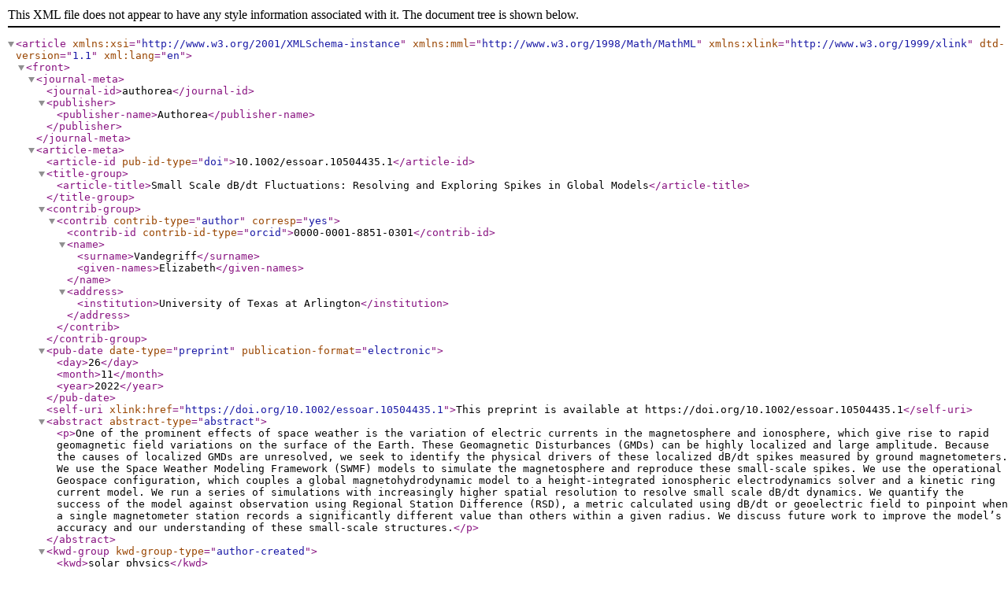

--- FILE ---
content_type: application/xml
request_url: https://d197for5662m48.cloudfront.net/documents/publicationstatus/111682/preprint_jats/e54dbfdc261c2f80a7c31b4bcaca094f.xml
body_size: 2769
content:
<?xml version="1.0" encoding="UTF-8"?>
<article xmlns:xsi="http://www.w3.org/2001/XMLSchema-instance" xmlns:mml="http://www.w3.org/1998/Math/MathML" xmlns:xlink="http://www.w3.org/1999/xlink" dtd-version="1.1" xml:lang="en">
  <front>
    <journal-meta>
      <journal-id>authorea</journal-id>
      <publisher>
        <publisher-name>Authorea</publisher-name>
      </publisher>
    </journal-meta>
    <article-meta>
      <article-id pub-id-type="doi">10.1002/essoar.10504435.1</article-id>
      <title-group>
        <article-title>Small Scale dB/dt Fluctuations: Resolving and Exploring Spikes in Global
Models</article-title>
      </title-group>
      <contrib-group>
        <contrib contrib-type="author" corresp="yes">
          <contrib-id contrib-id-type="orcid">0000-0001-8851-0301</contrib-id>
          <name>
            <surname>Vandegriff</surname>
            <given-names>Elizabeth</given-names>
          </name>
          <address>
            <institution>University of Texas at Arlington</institution>
          </address>
        </contrib>
      </contrib-group>
      <pub-date date-type="preprint" publication-format="electronic">
        <day>26</day>
        <month>11</month>
        <year>2022</year>
      </pub-date>
      <self-uri xlink:href="https://doi.org/10.1002/essoar.10504435.1">This preprint is available at https://doi.org/10.1002/essoar.10504435.1</self-uri>
      <abstract abstract-type="abstract">
        <p>One of the prominent effects of space weather is the variation of
electric currents in the magnetosphere and ionosphere, which give rise
to rapid geomagnetic field variations on the surface of the Earth. These
Geomagnetic Disturbances (GMDs) can be highly localized and large
amplitude. Because the causes of localized GMDs are unresolved, we seek
to identify the physical drivers of these localized dB/dt spikes
measured by ground magnetometers. We use the Space Weather Modeling
Framework (SWMF) models to simulate the magnetosphere and reproduce
these small-scale spikes. We use the operational Geospace configuration,
which couples a global magnetohydrodynamic model to a height-integrated
ionospheric electrodynamics solver and a kinetic ring current model. We
run a series of simulations with increasingly higher spatial resolution
to resolve small scale dB/dt dynamics. We quantify the success of the
model against observation using Regional Station Difference (RSD), a
metric calculated using dB/dt or geoelectric field to pinpoint when a
single magnetometer station records a significantly different value than
others within a given radius. We discuss future work to improve the
model’s accuracy and our understanding of these small-scale structures.</p>
      </abstract>
      <kwd-group kwd-group-type="author-created">
        <kwd>solar physics</kwd>
        <kwd>solar system physics</kwd>
      </kwd-group>
    </article-meta>
  </front>
</article>
